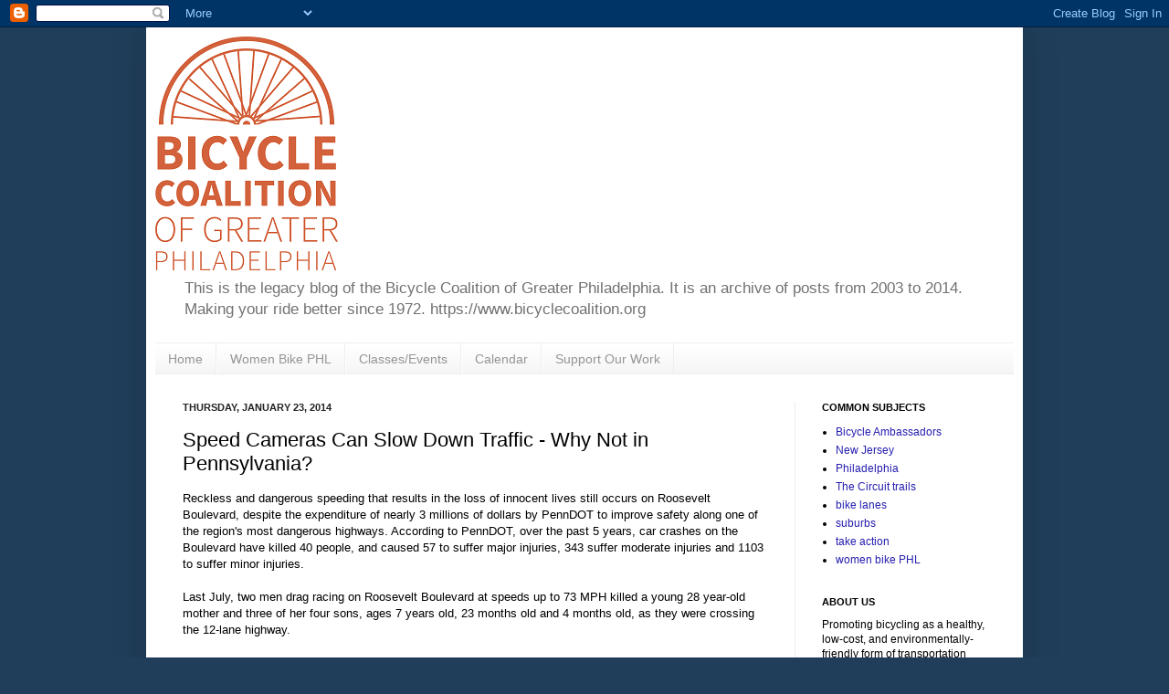

--- FILE ---
content_type: text/html; charset=UTF-8
request_url: http://blog.bicyclecoalition.org/2014/01/speed-cameras-can-slow-down-traffic-why.html
body_size: 13729
content:
<!DOCTYPE html>
<html class='v2' dir='ltr' xmlns='http://www.w3.org/1999/xhtml' xmlns:b='http://www.google.com/2005/gml/b' xmlns:data='http://www.google.com/2005/gml/data' xmlns:expr='http://www.google.com/2005/gml/expr'>
<head>
<link href='https://www.blogger.com/static/v1/widgets/335934321-css_bundle_v2.css' rel='stylesheet' type='text/css'/>
<meta content='IE=EmulateIE7' http-equiv='X-UA-Compatible'/>
<meta content='width=1100' name='viewport'/>
<meta content='text/html; charset=UTF-8' http-equiv='Content-Type'/>
<meta content='blogger' name='generator'/>
<link href='http://blog.bicyclecoalition.org/favicon.ico' rel='icon' type='image/x-icon'/>
<link href='http://blog.bicyclecoalition.org/2014/01/speed-cameras-can-slow-down-traffic-why.html' rel='canonical'/>
<link rel="alternate" type="application/atom+xml" title="Greater Philadelphia Bicycle News - Atom" href="http://blog.bicyclecoalition.org/feeds/posts/default" />
<link rel="alternate" type="application/rss+xml" title="Greater Philadelphia Bicycle News - RSS" href="http://blog.bicyclecoalition.org/feeds/posts/default?alt=rss" />
<link rel="service.post" type="application/atom+xml" title="Greater Philadelphia Bicycle News - Atom" href="https://www.blogger.com/feeds/5227147/posts/default" />

<link rel="alternate" type="application/atom+xml" title="Greater Philadelphia Bicycle News - Atom" href="http://blog.bicyclecoalition.org/feeds/5941767450911169956/comments/default" />
<!--Can't find substitution for tag [blog.ieCssRetrofitLinks]-->
<meta content='http://blog.bicyclecoalition.org/2014/01/speed-cameras-can-slow-down-traffic-why.html' property='og:url'/>
<meta content='Speed Cameras Can Slow Down Traffic - Why Not in Pennsylvania?' property='og:title'/>
<meta content='News, events, analysis, and resources for biking and walking from the Delaware Valley&#39;s most prominent bicycling advocacy organization.' property='og:description'/>
<title>Greater Philadelphia Bicycle News: Speed Cameras Can Slow Down Traffic - Why Not in Pennsylvania?</title>
<style id='page-skin-1' type='text/css'><!--
/*
-----------------------------------------------
Blogger Template Style
Name:     Simple
Designer: Josh Peterson
URL:      www.noaesthetic.com
----------------------------------------------- */
/* Variable definitions
====================
<Variable name="keycolor" description="Main Color" type="color" default="#66bbdd"/>
<Group description="Page Text" selector="body">
<Variable name="body.font" description="Font" type="font"
default="normal normal 12px Arial, Tahoma, Helvetica, FreeSans, sans-serif"/>
<Variable name="body.text.color" description="Text Color" type="color" default="#222222"/>
</Group>
<Group description="Backgrounds" selector=".body-fauxcolumns-outer">
<Variable name="body.background.color" description="Outer Background" type="color" default="#66bbdd"/>
<Variable name="content.background.color" description="Main Background" type="color" default="#ffffff"/>
<Variable name="header.background.color" description="Header Background" type="color" default="transparent"/>
</Group>
<Group description="Links" selector=".main-outer">
<Variable name="link.color" description="Link Color" type="color" default="#2288bb"/>
<Variable name="link.visited.color" description="Visited Color" type="color" default="#888888"/>
<Variable name="link.hover.color" description="Hover Color" type="color" default="#33aaff"/>
</Group>
<Group description="Blog Title" selector=".header h1">
<Variable name="header.font" description="Font" type="font"
default="normal normal 60px Arial, Tahoma, Helvetica, FreeSans, sans-serif"/>
<Variable name="header.text.color" description="Title Color" type="color" default="#3399bb" />
</Group>
<Group description="Blog Description" selector=".header .description">
<Variable name="description.text.color" description="Description Color" type="color"
default="#777777" />
</Group>
<Group description="Tabs Text" selector=".tabs-inner .widget li a">
<Variable name="tabs.font" description="Font" type="font"
default="normal normal 14px Arial, Tahoma, Helvetica, FreeSans, sans-serif"/>
<Variable name="tabs.text.color" description="Text Color" type="color" default="#999999"/>
<Variable name="tabs.selected.text.color" description="Selected Color" type="color" default="#000000"/>
</Group>
<Group description="Tabs Background" selector=".tabs-outer .PageList">
<Variable name="tabs.background.color" description="Background Color" type="color" default="#f5f5f5"/>
<Variable name="tabs.selected.background.color" description="Selected Color" type="color" default="#eeeeee"/>
</Group>
<Group description="Post Title" selector="h3.post-title, .comments h4">
<Variable name="post.title.font" description="Font" type="font"
default="normal normal 22px Arial, Tahoma, Helvetica, FreeSans, sans-serif"/>
</Group>
<Group description="Date Header" selector=".date-header">
<Variable name="date.header.color" description="Text Color" type="color"
default="#000000"/>
<Variable name="date.header.background.color" description="Background Color" type="color"
default="transparent"/>
</Group>
<Group description="Post Footer" selector=".post-footer">
<Variable name="post.footer.text.color" description="Text Color" type="color" default="#666666"/>
<Variable name="post.footer.background.color" description="Background Color" type="color"
default="#f9f9f9"/>
<Variable name="post.footer.border.color" description="Shadow Color" type="color" default="#eeeeee"/>
</Group>
<Group description="Gadgets" selector="h2">
<Variable name="widget.title.font" description="Title Font" type="font"
default="normal bold 11px Arial, Tahoma, Helvetica, FreeSans, sans-serif"/>
<Variable name="widget.title.text.color" description="Title Color" type="color" default="#000000"/>
<Variable name="widget.alternate.text.color" description="Alternate Color" type="color" default="#999999"/>
</Group>
<Group description="Images" selector=".main-inner">
<Variable name="image.background.color" description="Background Color" type="color" default="#ffffff"/>
<Variable name="image.border.color" description="Border Color" type="color" default="#eeeeee"/>
<Variable name="image.text.color" description="Caption Text Color" type="color" default="#000000"/>
</Group>
<Group description="Accents" selector=".content-inner">
<Variable name="body.rule.color" description="Separator Line Color" type="color" default="#eeeeee"/>
<Variable name="tabs.border.color" description="Tabs Border Color" type="color" default="#ececec"/>
</Group>
<Variable name="body.background" description="Body Background" type="background"
color="#203e5a" default="$(color) none repeat scroll top left"/>
<Variable name="body.background.override" description="Body Background Override" type="string" default=""/>
<Variable name="body.background.gradient.cap" description="Body Gradient Cap" type="url"
default="url(http://www.blogblog.com/1kt/simple/gradients_light.png)"/>
<Variable name="body.background.gradient.tile" description="Body Gradient Tile" type="url"
default="url(http://www.blogblog.com/1kt/simple/body_gradient_tile_light.png)"/>
<Variable name="content.background.color.selector" description="Content Background Color Selector" type="string" default=".content-inner"/>
<Variable name="content.padding" description="Content Padding" type="length" default="10px"/>
<Variable name="content.padding.horizontal" description="Content Horizontal Padding" type="length" default="10px"/>
<Variable name="content.shadow.spread" description="Content Shadow Spread" type="length" default="40px"/>
<Variable name="content.shadow.spread.webkit" description="Content Shadow Spread (WebKit)" type="length" default="5px"/>
<Variable name="content.shadow.spread.ie" description="Content Shadow Spread (IE)" type="length" default="10px"/>
<Variable name="main.border.width" description="Main Border Width" type="length" default="0"/>
<Variable name="header.background.gradient" description="Header Gradient" type="url" default="none"/>
<Variable name="header.shadow.offset.left" description="Header Shadow Offset Left" type="length" default="-1px"/>
<Variable name="header.shadow.offset.top" description="Header Shadow Offset Top" type="length" default="-1px"/>
<Variable name="header.shadow.spread" description="Header Shadow Spread" type="length" default="1px"/>
<Variable name="header.padding" description="Header Padding" type="length" default="30px"/>
<Variable name="header.border.size" description="Header Border Size" type="length" default="1px"/>
<Variable name="header.bottom.border.size" description="Header Bottom Border Size" type="length" default="1px"/>
<Variable name="header.border.horizontalsize" description="Header Horizontal Border Size" type="length" default="0"/>
<Variable name="description.text.size" description="Description Text Size" type="string" default="140%"/>
<Variable name="tabs.margin.top" description="Tabs Margin Top" type="length" default="0" />
<Variable name="tabs.margin.side" description="Tabs Side Margin" type="length" default="30px" />
<Variable name="tabs.background.gradient" description="Tabs Background Gradient" type="url"
default="url(http://www.blogblog.com/1kt/simple/gradients_light.png)"/>
<Variable name="tabs.border.width" description="Tabs Border Width" type="length" default="1px"/>
<Variable name="tabs.bevel.border.width" description="Tabs Bevel Border Width" type="length" default="1px"/>
<Variable name="date.header.padding" description="Date Header Padding" type="string" default="inherit"/>
<Variable name="date.header.letterspacing" description="Date Header Letter Spacing" type="string" default="inherit"/>
<Variable name="date.header.margin" description="Date Header Margin" type="string" default="inherit"/>
<Variable name="post.margin.bottom" description="Post Bottom Margin" type="length" default="25px"/>
<Variable name="image.border.small.size" description="Image Border Small Size" type="length" default="2px"/>
<Variable name="image.border.large.size" description="Image Border Large Size" type="length" default="5px"/>
<Variable name="page.width.selector" description="Page Width Selector" type="string" default=".region-inner"/>
<Variable name="page.width" description="Page Width" type="string" default="auto"/>
<Variable name="main.section.margin" description="Main Section Margin" type="length" default="15px"/>
<Variable name="main.padding" description="Main Padding" type="length" default="15px"/>
<Variable name="main.padding.top" description="Main Padding Top" type="length" default="30px"/>
<Variable name="main.padding.bottom" description="Main Padding Bottom" type="length" default="30px"/>
<Variable name="paging.background"
color="#ffffff"
description="Background of blog paging area" type="background"
default="transparent none no-repeat scroll top center"/>
<Variable name="footer.bevel" description="Bevel border length of footer" type="length" default="0"/>
<Variable name="mobile.background.overlay" description="Mobile Background Overlay" type="string"
default="transparent none repeat scroll top left"/>
<Variable name="mobile.background.size" description="Mobile Background Size" type="string" default="auto"/>
<Variable name="mobile.button.color" description="Mobile Button Color" type="color" default="#ffffff" />
<Variable name="startSide" description="Side where text starts in blog language" type="automatic" default="left"/>
<Variable name="endSide" description="Side where text ends in blog language" type="automatic" default="right"/>
*/
/* Content
----------------------------------------------- */
body {
font: normal normal 12px Arial, Tahoma, Helvetica, FreeSans, sans-serif;
color: #000000;
background: #203e5a none repeat scroll top left;
padding: 0 40px 40px 40px;
}
html body .region-inner {
min-width: 0;
max-width: 100%;
width: auto;
}
a:link {
text-decoration:none;
color: #261faf;
}
a:visited {
text-decoration:none;
color: #54718f;
}
a:hover {
text-decoration:underline;
color: #472cff;
}
.body-fauxcolumn-outer .fauxcolumn-inner {
background: transparent none repeat scroll top left;
_background-image: none;
}
.body-fauxcolumn-outer .cap-top {
position: absolute;
z-index: 1;
height: 400px;
width: 100%;
background: #203e5a none repeat scroll top left;
}
.body-fauxcolumn-outer .cap-top .cap-left {
width: 100%;
background: transparent none repeat-x scroll top left;
_background-image: none;
}
.content-outer {
-moz-box-shadow: 0 0 40px rgba(0, 0, 0, .15);
-webkit-box-shadow: 0 0 5px rgba(0, 0, 0, .15);
-goog-ms-box-shadow: 0 0 10px #333333;
box-shadow: 0 0 40px rgba(0, 0, 0, .15);
margin-bottom: 1px;
}
.content-inner {
padding: 10px 10px;
}
.content-inner {
background-color: #ffffff;
}
/* Header
----------------------------------------------- */
.header-outer {
background: transparent none repeat-x scroll 0 -400px;
_background-image: none;
}
.Header h1 {
font: normal normal 60px Arial, Tahoma, Helvetica, FreeSans, sans-serif;
color: #54718f;
text-shadow: -1px -1px 1px rgba(0, 0, 0, .2);
}
.Header h1 a {
color: #54718f;
}
.Header .description {
font-size: 140%;
color: #717171;
}
.header-inner .Header .titlewrapper {
padding: 22px 30px;
}
.header-inner .Header .descriptionwrapper {
padding: 0 30px;
}
/* Tabs
----------------------------------------------- */
.tabs-inner .section:first-child {
border-top: 1px solid #eeeeee;
}
.tabs-inner .section:first-child ul {
margin-top: -1px;
border-top: 1px solid #eeeeee;
border-left: 0 solid #eeeeee;
border-right: 0 solid #eeeeee;
}
.tabs-inner .widget ul {
background: #f3f3f3 url(http://www.blogblog.com/1kt/simple/gradients_light.png) repeat-x scroll 0 -800px;
_background-image: none;
border-bottom: 1px solid #eeeeee;
margin-top: 0;
margin-left: -30px;
margin-right: -30px;
}
.tabs-inner .widget li a {
display: inline-block;
padding: .6em 1em;
font: normal normal 14px Arial, Tahoma, Helvetica, FreeSans, sans-serif;
color: #959595;
border-left: 1px solid #ffffff;
border-right: 1px solid #eeeeee;
}
.tabs-inner .widget li:first-child a {
border-left: none;
}
.tabs-inner .widget li.selected a, .tabs-inner .widget li a:hover {
color: #000000;
background-color: #ececec;
text-decoration: none;
}
/* Columns
----------------------------------------------- */
.main-outer {
border-top: 0 solid #ececec;
}
.fauxcolumn-left-outer .fauxcolumn-inner {
border-right: 1px solid #ececec;
}
.fauxcolumn-right-outer .fauxcolumn-inner {
border-left: 1px solid #ececec;
}
/* Headings
----------------------------------------------- */
h2 {
margin: 0 0 1em 0;
font: normal bold 11px Arial, Tahoma, Helvetica, FreeSans, sans-serif;
color: #000000;
text-transform: uppercase;
}
/* Widgets
----------------------------------------------- */
.widget .zippy {
color: #959595;
text-shadow: 2px 2px 1px rgba(0, 0, 0, .1);
}
.widget .popular-posts ul {
list-style: none;
}
/* Posts
----------------------------------------------- */
.date-header span {
background-color: transparent;
color: #222222;
padding: inherit;
letter-spacing: inherit;
margin: inherit;
}
.main-inner {
padding-top: 30px;
padding-bottom: 30px;
}
.main-inner .column-center-inner {
padding: 0 15px;
}
.main-inner .column-center-inner .section {
margin: 0 15px;
}
.post {
margin: 0 0 25px 0;
}
h3.post-title, .comments h4 {
font: normal normal 22px Arial, Tahoma, Helvetica, FreeSans, sans-serif;
margin: .75em 0 0;
}
.post-body {
font-size: 110%;
line-height: 1.4;
position: relative;
}
.post-body img, .post-body .tr-caption-container, .Profile img, .Image img,
.BlogList .item-thumbnail img {
padding: 2px;
background: #ffffff;
border: 1px solid #ececec;
-moz-box-shadow: 1px 1px 5px rgba(0, 0, 0, .1);
-webkit-box-shadow: 1px 1px 5px rgba(0, 0, 0, .1);
box-shadow: 1px 1px 5px rgba(0, 0, 0, .1);
}
.post-body img, .post-body .tr-caption-container {
padding: 5px;
}
.post-body .tr-caption-container {
color: #222222;
}
.post-body .tr-caption-container img {
padding: 0;
background: transparent;
border: none;
-moz-box-shadow: 0 0 0 rgba(0, 0, 0, .1);
-webkit-box-shadow: 0 0 0 rgba(0, 0, 0, .1);
box-shadow: 0 0 0 rgba(0, 0, 0, .1);
}
.post-header {
margin: 0 0 1.5em;
line-height: 1.6;
font-size: 90%;
}
.post-footer {
margin: 20px -2px 0;
padding: 5px 10px;
color: #5e5e5e;
background-color: #f7f7f7;
border-bottom: 1px solid #ececec;
line-height: 1.6;
font-size: 90%;
}
#comments .comment-author {
padding-top: 1.5em;
border-top: 1px solid #ececec;
background-position: 0 1.5em;
}
#comments .comment-author:first-child {
padding-top: 0;
border-top: none;
}
.avatar-image-container {
margin: .2em 0 0;
}
#comments .avatar-image-container img {
border: 1px solid #ececec;
}
/* Accents
---------------------------------------------- */
.section-columns td.columns-cell {
border-left: 1px solid #ececec;
}
.blog-pager {
background: transparent none no-repeat scroll top center;
}
.blog-pager-older-link, .home-link,
.blog-pager-newer-link {
background-color: #ffffff;
padding: 5px;
}
.footer-outer {
border-top: 0 dashed #bbbbbb;
}
/* Mobile
----------------------------------------------- */
body.mobile  {
background-size: auto;
}
.mobile .body-fauxcolumn-outer {
background: transparent none repeat scroll top left;
}
.mobile .body-fauxcolumn-outer .cap-top {
background-size: 100% auto;
}
.mobile .content-outer {
-webkit-box-shadow: 0 0 3px rgba(0, 0, 0, .15);
box-shadow: 0 0 3px rgba(0, 0, 0, .15);
padding: 0 40px;
}
body.mobile .AdSense {
margin: 0 -40px;
}
.mobile .tabs-inner .widget ul {
margin-left: 0;
margin-right: 0;
}
.mobile .post {
margin: 0;
}
.mobile .main-inner .column-center-inner .section {
margin: 0;
}
.mobile .date-header span {
padding: 0.1em 10px;
margin: 0 -10px;
}
.mobile h3.post-title {
margin: 0;
}
.mobile .blog-pager {
background: transparent none no-repeat scroll top center;
}
.mobile .footer-outer {
border-top: none;
}
.mobile .main-inner, .mobile .footer-inner {
background-color: #ffffff;
}
.mobile-index-contents {
color: #000000;
}
.mobile-link-button {
background-color: #261faf;
}
.mobile-link-button a:link, .mobile-link-button a:visited {
color: #ffffff;
}
.mobile .tabs-inner .section:first-child {
border-top: none;
}
.mobile .tabs-inner .PageList .widget-content {
background-color: #ececec;
color: #000000;
border-top: 1px solid #eeeeee;
border-bottom: 1px solid #eeeeee;
}
.mobile .tabs-inner .PageList .widget-content .pagelist-arrow {
border-left: 1px solid #eeeeee;
}

--></style>
<style id='template-skin-1' type='text/css'><!--
body {
min-width: 960px;
}
.content-outer, .content-fauxcolumn-outer, .region-inner {
min-width: 960px;
max-width: 960px;
_width: 960px;
}
.main-inner .columns {
padding-left: 0;
padding-right: 240px;
}
.main-inner .fauxcolumn-center-outer {
left: 0;
right: 240px;
/* IE6 does not respect left and right together */
_width: expression(this.parentNode.offsetWidth -
parseInt("0") -
parseInt("240px") + 'px');
}
.main-inner .fauxcolumn-left-outer {
width: 0;
}
.main-inner .fauxcolumn-right-outer {
width: 240px;
}
.main-inner .column-left-outer {
width: 0;
right: 100%;
margin-left: -0;
}
.main-inner .column-right-outer {
width: 240px;
margin-right: -240px;
}
#layout {
min-width: 0;
}
#layout .content-outer {
min-width: 0;
width: 800px;
}
#layout .region-inner {
min-width: 0;
width: auto;
}
--></style>
<link href='https://www.blogger.com/dyn-css/authorization.css?targetBlogID=5227147&amp;zx=797574cf-fd38-44a4-aee9-4a2211395b13' media='none' onload='if(media!=&#39;all&#39;)media=&#39;all&#39;' rel='stylesheet'/><noscript><link href='https://www.blogger.com/dyn-css/authorization.css?targetBlogID=5227147&amp;zx=797574cf-fd38-44a4-aee9-4a2211395b13' rel='stylesheet'/></noscript>
<meta name='google-adsense-platform-account' content='ca-host-pub-1556223355139109'/>
<meta name='google-adsense-platform-domain' content='blogspot.com'/>

</head>
<body class='loading'>
<div class='navbar section' id='navbar'><div class='widget Navbar' data-version='1' id='Navbar1'><script type="text/javascript">
    function setAttributeOnload(object, attribute, val) {
      if(window.addEventListener) {
        window.addEventListener('load',
          function(){ object[attribute] = val; }, false);
      } else {
        window.attachEvent('onload', function(){ object[attribute] = val; });
      }
    }
  </script>
<div id="navbar-iframe-container"></div>
<script type="text/javascript" src="https://apis.google.com/js/platform.js"></script>
<script type="text/javascript">
      gapi.load("gapi.iframes:gapi.iframes.style.bubble", function() {
        if (gapi.iframes && gapi.iframes.getContext) {
          gapi.iframes.getContext().openChild({
              url: 'https://www.blogger.com/navbar/5227147?po\x3d5941767450911169956\x26origin\x3dhttp://blog.bicyclecoalition.org',
              where: document.getElementById("navbar-iframe-container"),
              id: "navbar-iframe"
          });
        }
      });
    </script><script type="text/javascript">
(function() {
var script = document.createElement('script');
script.type = 'text/javascript';
script.src = '//pagead2.googlesyndication.com/pagead/js/google_top_exp.js';
var head = document.getElementsByTagName('head')[0];
if (head) {
head.appendChild(script);
}})();
</script>
</div></div>
<div class='body-fauxcolumns'>
<div class='fauxcolumn-outer body-fauxcolumn-outer'>
<div class='cap-top'>
<div class='cap-left'></div>
<div class='cap-right'></div>
</div>
<div class='fauxborder-left'>
<div class='fauxborder-right'></div>
<div class='fauxcolumn-inner'>
</div>
</div>
<div class='cap-bottom'>
<div class='cap-left'></div>
<div class='cap-right'></div>
</div>
</div>
</div>
<div class='content'>
<div class='content-fauxcolumns'>
<div class='fauxcolumn-outer content-fauxcolumn-outer'>
<div class='cap-top'>
<div class='cap-left'></div>
<div class='cap-right'></div>
</div>
<div class='fauxborder-left'>
<div class='fauxborder-right'></div>
<div class='fauxcolumn-inner'>
</div>
</div>
<div class='cap-bottom'>
<div class='cap-left'></div>
<div class='cap-right'></div>
</div>
</div>
</div>
<div class='content-outer'>
<div class='content-cap-top cap-top'>
<div class='cap-left'></div>
<div class='cap-right'></div>
</div>
<div class='fauxborder-left content-fauxborder-left'>
<div class='fauxborder-right content-fauxborder-right'></div>
<div class='content-inner'>
<header>
<div class='header-outer'>
<div class='header-cap-top cap-top'>
<div class='cap-left'></div>
<div class='cap-right'></div>
</div>
<div class='fauxborder-left header-fauxborder-left'>
<div class='fauxborder-right header-fauxborder-right'></div>
<div class='region-inner header-inner'>
<div class='header section' id='header'><div class='widget Header' data-version='1' id='Header1'>
<div id='header-inner'>
<a href='http://blog.bicyclecoalition.org/' style='display: block'>
<img alt='Greater Philadelphia Bicycle News' height='256px; ' id='Header1_headerimg' src='https://blogger.googleusercontent.com/img/b/R29vZ2xl/AVvXsEjke39Zgc66qMJSHc2wOnLyvS8dtFG-S9f6uBNL-rblypwVMdCiyCPmEkiDOghVt9MugkPnRoUVYZrg43PaMXQSv6xt59L3xt2P4Dhlgnt56D95AzYuPgDck-Uu4nc5EpJoTcXR/s1600/BCGP-vertical-orange%255Bvariation2%255D-200px.png' style='display: block' width='200px; '/>
</a>
<div class='descriptionwrapper'>
<p class='description'><span>This is the legacy blog of the Bicycle Coalition of Greater Philadelphia. It is an archive of posts from 2003 to 2014. Making your ride better since 1972.
https://www.bicyclecoalition.org</span></p>
</div>
</div>
</div></div>
</div>
</div>
<div class='header-cap-bottom cap-bottom'>
<div class='cap-left'></div>
<div class='cap-right'></div>
</div>
</div>
</header>
<div class='tabs-outer'>
<div class='tabs-cap-top cap-top'>
<div class='cap-left'></div>
<div class='cap-right'></div>
</div>
<div class='fauxborder-left tabs-fauxborder-left'>
<div class='fauxborder-right tabs-fauxborder-right'></div>
<div class='region-inner tabs-inner'>
<div class='tabs section' id='crosscol'><div class='widget PageList' data-version='1' id='PageList1'>
<h2>Pages</h2>
<div class='widget-content'>
<ul>
<li>
<a href='http://blog.bicyclecoalition.org/'>Home</a>
</li>
<li>
<a href='http://blog.bicyclecoalition.org/p/women-bike-phl.html'>Women Bike PHL</a>
</li>
<li>
<a href='http://blog.bicyclecoalition.org/p/classes.html'>Classes/Events</a>
</li>
<li>
<a href='http://blog.bicyclecoalition.org/p/calendar.html'>Calendar</a>
</li>
<li>
<a href='http://blog.bicyclecoalition.org/p/become-member.html'>Support Our Work</a>
</li>
</ul>
<div class='clear'></div>
</div>
</div></div>
<div class='tabs no-items section' id='crosscol-overflow'></div>
</div>
</div>
<div class='tabs-cap-bottom cap-bottom'>
<div class='cap-left'></div>
<div class='cap-right'></div>
</div>
</div>
<div class='main-outer'>
<div class='main-cap-top cap-top'>
<div class='cap-left'></div>
<div class='cap-right'></div>
</div>
<div class='fauxborder-left main-fauxborder-left'>
<div class='fauxborder-right main-fauxborder-right'></div>
<div class='region-inner main-inner'>
<div class='columns fauxcolumns'>
<div class='fauxcolumn-outer fauxcolumn-center-outer'>
<div class='cap-top'>
<div class='cap-left'></div>
<div class='cap-right'></div>
</div>
<div class='fauxborder-left'>
<div class='fauxborder-right'></div>
<div class='fauxcolumn-inner'>
</div>
</div>
<div class='cap-bottom'>
<div class='cap-left'></div>
<div class='cap-right'></div>
</div>
</div>
<div class='fauxcolumn-outer fauxcolumn-left-outer'>
<div class='cap-top'>
<div class='cap-left'></div>
<div class='cap-right'></div>
</div>
<div class='fauxborder-left'>
<div class='fauxborder-right'></div>
<div class='fauxcolumn-inner'>
</div>
</div>
<div class='cap-bottom'>
<div class='cap-left'></div>
<div class='cap-right'></div>
</div>
</div>
<div class='fauxcolumn-outer fauxcolumn-right-outer'>
<div class='cap-top'>
<div class='cap-left'></div>
<div class='cap-right'></div>
</div>
<div class='fauxborder-left'>
<div class='fauxborder-right'></div>
<div class='fauxcolumn-inner'>
</div>
</div>
<div class='cap-bottom'>
<div class='cap-left'></div>
<div class='cap-right'></div>
</div>
</div>
<!-- corrects IE6 width calculation -->
<div class='columns-inner'>
<div class='column-center-outer'>
<div class='column-center-inner'>
<div class='main section' id='main'><div class='widget Blog' data-version='1' id='Blog1'>
<div class='blog-posts hfeed'>
<!--Can't find substitution for tag [defaultAdStart]-->

          <div class="date-outer">
        
<h2 class='date-header'><span>Thursday, January 23, 2014</span></h2>

          <div class="date-posts">
        
<div class='post-outer'>
<div class='post hentry'>
<a name='5941767450911169956'></a>
<h3 class='post-title entry-title'>
Speed Cameras Can Slow Down Traffic - Why Not in Pennsylvania?
</h3>
<div class='post-header'>
<div class='post-header-line-1'></div>
</div>
<div class='post-body entry-content' id='post-body-5941767450911169956'>
Reckless and dangerous speeding that results in the loss of innocent lives still occurs on Roosevelt Boulevard, despite the expenditure of nearly 3 millions of dollars by PennDOT to improve safety along one of the region's most dangerous highways. According to PennDOT, over the past 5 years, car crashes on the Boulevard have killed 40 people, and caused 57 to suffer major injuries, 343 suffer moderate injuries and 1103 to suffer minor injuries.<br />
<br />
Last July, two men drag racing&nbsp;on Roosevelt Boulevard&nbsp;at speeds up to 73 MPH killed a young 28 year-old mother and three of her four sons, ages 7 years old, 23 months old and 4 months old, as they were crossing the 12-lane highway. <br />
<br />
PennDOT's safety efforts have included "[signalizing]<span style="background-color: white;">&nbsp;five mid-block crosswalks; removing five mid-block crosswalks; installing twelve pull-off areas in the median to provide police a safe location for enforcement and a visual presence; enhancing median pedestrian refuge areas in two locations; and installing speed advisory signs on three bridges over the Boulevard."</span><br />
<span style="background-color: white;"><br /></span>
<span style="background-color: white;">One solution not yet tried would be to install <a href="http://mobile.philly.com/news/?wss=/philly/news/homepage/&amp;id=241155001">cameras that monitor speeds and enforce speed limits</a>. Currently, speed cameras are illegal in Pennsylvania, but State Senator Mike Stack has introduced legislation to make it permissible for PennDOT to use them.</span><br />
<span style="background-color: white;"><br /></span>
<span style="background-color: white;"><a href="http://www.pentrans.org/">PenTrans</a> is holding a panel discussion on January 31st about speed cameras, h</span><span style="background-color: white;">osted by Senator Mike Stack. <a href="http://events.r20.constantcontact.com/register/event?llr=eux5u9bab&amp;oeidk=a07e8qwg81u0d288f69" target="_blank">You can attend by registering here</a>.</span><br />
<span style="background-color: white;"><br /></span>
<span style="background-color: white;"><b>Panelists:</b></span><br />
Michael Fagin, Insurance Institute of Highway Safety<br />
Chief Charles Ramsey, Philadelphia Police Department<br />
Andrew W. Schauder, American Traffic Solutions, Inc.&#8482;<br />
Jenny Robinson, AAA Mid-Atlantic<br />
<br />
<b>Friday, January 31. 8:00 - 10:00 AM</b><br />
<br />
<b>Where:</b><br />
Pepper Hamilton LLP<br />
3000 Logan Square<br />
18th and Arch Streets<br />
Philadelphia, PA 19103
<div style='clear: both;'></div>
</div>
<div class='post-footer'>
<div class='post-footer-line post-footer-line-1'><span class='post-author vcard'>
Posted by
<span class='fn'>Sarah Clark Stuart</span>
</span>
<span class='post-timestamp'>
at
<a class='timestamp-link' href='http://blog.bicyclecoalition.org/2014/01/speed-cameras-can-slow-down-traffic-why.html' rel='bookmark' title='permanent link'><abbr class='published' title='2014-01-23T16:33:00-05:00'>4:33 PM</abbr></a>
</span>
<span class='post-comment-link'>
</span>
<span class='post-icons'>
<span class='item-action'>
<a href='https://www.blogger.com/email-post/5227147/5941767450911169956' title='Email Post'>
<img alt='' class='icon-action' height='13' src='http://img1.blogblog.com/img/icon18_email.gif' width='18'/>
</a>
</span>
<span class='item-control blog-admin pid-391208602'>
<a href='https://www.blogger.com/post-edit.g?blogID=5227147&postID=5941767450911169956&from=pencil' title='Edit Post'>
<img alt='' class='icon-action' height='18' src='http://img2.blogblog.com/img/icon18_edit_allbkg.gif' width='18'/>
</a>
</span>
</span>
<div class='post-share-buttons goog-inline-block'>
<a class='goog-inline-block share-button sb-email' href='https://www.blogger.com/share-post.g?blogID=5227147&postID=5941767450911169956&target=email' target='_blank' title='Email This'><span class='share-button-link-text'>Email This</span></a><a class='goog-inline-block share-button sb-blog' href='https://www.blogger.com/share-post.g?blogID=5227147&postID=5941767450911169956&target=blog' onclick='window.open(this.href, "_blank", "height=270,width=475"); return false;' target='_blank' title='BlogThis!'><span class='share-button-link-text'>BlogThis!</span></a><a class='goog-inline-block share-button sb-twitter' href='https://www.blogger.com/share-post.g?blogID=5227147&postID=5941767450911169956&target=twitter' target='_blank' title='Share to X'><span class='share-button-link-text'>Share to X</span></a><a class='goog-inline-block share-button sb-facebook' href='https://www.blogger.com/share-post.g?blogID=5227147&postID=5941767450911169956&target=facebook' onclick='window.open(this.href, "_blank", "height=430,width=640"); return false;' target='_blank' title='Share to Facebook'><span class='share-button-link-text'>Share to Facebook</span></a><a class='goog-inline-block share-button sb-pinterest' href='https://www.blogger.com/share-post.g?blogID=5227147&postID=5941767450911169956&target=pinterest' target='_blank' title='Share to Pinterest'><span class='share-button-link-text'>Share to Pinterest</span></a>
</div>
</div>
<div class='post-footer-line post-footer-line-2'><span class='post-labels'>
Labels:
<a href='http://blog.bicyclecoalition.org/search/label/crash' rel='tag'>crash</a>,
<a href='http://blog.bicyclecoalition.org/search/label/PennDOT' rel='tag'>PennDOT</a>,
<a href='http://blog.bicyclecoalition.org/search/label/Philadelphia%20Police' rel='tag'>Philadelphia Police</a>,
<a href='http://blog.bicyclecoalition.org/search/label/speeding' rel='tag'>speeding</a>,
<a href='http://blog.bicyclecoalition.org/search/label/traffic%20justice' rel='tag'>traffic justice</a>
</span>
</div>
<div class='post-footer-line post-footer-line-3'><span class='post-location'>
</span>
</div>
</div>
</div>
<div class='comments' id='comments'>
<a name='comments'></a>
<h4>

          1 comments:
        
</h4>
<div id='Blog1_comments-block-wrapper'>
<dl class='avatar-comment-indent' id='comments-block'>
<dt class='comment-author ' id='c7503603965463889877'>
<a name='c7503603965463889877'></a>
<div class="avatar-image-container avatar-stock"><span dir="ltr"><a href="https://www.blogger.com/profile/03074870193628496324" target="" rel="nofollow" onclick="" class="avatar-hovercard" id="av-7503603965463889877-03074870193628496324"><img src="//www.blogger.com/img/blogger_logo_round_35.png" width="35" height="35" alt="" title="Peter Javsicas">

</a></span></div>
<a href='https://www.blogger.com/profile/03074870193628496324' rel='nofollow'>Peter Javsicas</a>
said...
</dt>
<dd class='comment-body' id='Blog1_cmt-7503603965463889877'>
<p>
Great to see this covered here.<br />Thanks!<br />Peter Javsicas<br />Executive Director, PenTrans
</p>
</dd>
<dd class='comment-footer'>
<span class='comment-timestamp'>
<a href='http://blog.bicyclecoalition.org/2014/01/speed-cameras-can-slow-down-traffic-why.html?showComment=1390596625238#c7503603965463889877' title='comment permalink'>
1/24/2014 3:50 PM
</a>
<span class='item-control blog-admin pid-1711422631'>
<a class='comment-delete' href='https://www.blogger.com/comment/delete/5227147/7503603965463889877' title='Delete Comment'>
<img src='//www.blogger.com/img/icon_delete13.gif'/>
</a>
</span>
</span>
</dd>
</dl>
</div>
<p class='comment-footer'>
<a href='https://www.blogger.com/comment/fullpage/post/5227147/5941767450911169956' onclick='javascript:window.open(this.href, "bloggerPopup", "toolbar=0,location=0,statusbar=1,menubar=0,scrollbars=yes,width=640,height=500"); return false;'>Post a Comment</a>
</p>
<div id='backlinks-container'>
<div id='Blog1_backlinks-container'>
</div>
</div>
</div>
</div>

        </div></div>
      
<!--Can't find substitution for tag [adEnd]-->
</div>
<div class='blog-pager' id='blog-pager'>
<span id='blog-pager-newer-link'>
<a class='blog-pager-newer-link' href='http://blog.bicyclecoalition.org/2014/01/the-dream-of-biking-to-king-of-prussia.html' id='Blog1_blog-pager-newer-link' title='Newer Post'>Newer Post</a>
</span>
<span id='blog-pager-older-link'>
<a class='blog-pager-older-link' href='http://blog.bicyclecoalition.org/2014/01/biking-from-nyc-to-dc-to-speak-up-for.html' id='Blog1_blog-pager-older-link' title='Older Post'>Older Post</a>
</span>
<a class='home-link' href='http://blog.bicyclecoalition.org/'>Home</a>
</div>
<div class='clear'></div>
<div class='post-feeds'>
<div class='feed-links'>
Subscribe to:
<a class='feed-link' href='http://blog.bicyclecoalition.org/feeds/5941767450911169956/comments/default' target='_blank' type='application/atom+xml'>Post Comments (Atom)</a>
</div>
</div>
</div></div>
</div>
</div>
<div class='column-left-outer'>
<div class='column-left-inner'>
<aside>
</aside>
</div>
</div>
<div class='column-right-outer'>
<div class='column-right-inner'>
<aside>
<div class='sidebar section' id='sidebar-right-1'><div class='widget Label' data-version='1' id='Label1'>
<h2>common subjects</h2>
<div class='widget-content list-label-widget-content'>
<ul>
<li>
<a dir='ltr' href='http://blog.bicyclecoalition.org/search/label/Bicycle%20Ambassadors'>Bicycle Ambassadors</a>
</li>
<li>
<a dir='ltr' href='http://blog.bicyclecoalition.org/search/label/New%20Jersey'>New Jersey</a>
</li>
<li>
<a dir='ltr' href='http://blog.bicyclecoalition.org/search/label/Philadelphia'>Philadelphia</a>
</li>
<li>
<a dir='ltr' href='http://blog.bicyclecoalition.org/search/label/The%20Circuit%20trails'>The Circuit trails</a>
</li>
<li>
<a dir='ltr' href='http://blog.bicyclecoalition.org/search/label/bike%20lanes'>bike lanes</a>
</li>
<li>
<a dir='ltr' href='http://blog.bicyclecoalition.org/search/label/suburbs'>suburbs</a>
</li>
<li>
<a dir='ltr' href='http://blog.bicyclecoalition.org/search/label/take%20action'>take action</a>
</li>
<li>
<a dir='ltr' href='http://blog.bicyclecoalition.org/search/label/women%20bike%20PHL'>women bike PHL</a>
</li>
</ul>
<div class='clear'></div>
</div>
</div><div class='widget Text' data-version='1' id='Text1'>
<h2 class='title'>about us</h2>
<div class='widget-content'>
Promoting bicycling as a healthy, low-cost, and environmentally-friendly form of transportation and recreation.
</div>
<div class='clear'></div>
</div><div class='widget Text' data-version='1' id='Text2'>
<h2 class='title'>Visit our program websites</h2>
<div class='widget-content'>
<div><a href="http://completethetrail.org/">Connect The Circuit</a><br /><div><a href="http://cadencefoundation.org/">Cadence Cycling Foundation</a><br /> </div><a href="http://bicyclecoalition.org/">Bicycle Coalition main site</a><div><a href="http://saferoutesphilly.org/">Safe Routes Philly</a>*</div><div><br /></div></div>
</div>
<div class='clear'></div>
</div><div class='widget Text' data-version='1' id='Text3'>
<div class='widget-content'>
<div><i>*Safe Routes Philly</i> is made possible by funding from the Department of Health and Human Services.</div>
</div>
<div class='clear'></div>
</div><div class='widget BlogArchive' data-version='1' id='BlogArchive1'>
<h2>Blog Archive</h2>
<div class='widget-content'>
<div id='ArchiveList'>
<div id='BlogArchive1_ArchiveList'>
<select id='BlogArchive1_ArchiveMenu'>
<option value=''>Blog Archive</option>
<option value='http://blog.bicyclecoalition.org/2014/05/'>May 2014 (1)</option>
<option value='http://blog.bicyclecoalition.org/2014/04/'>April 2014 (10)</option>
<option value='http://blog.bicyclecoalition.org/2014/03/'>March 2014 (13)</option>
<option value='http://blog.bicyclecoalition.org/2014/02/'>February 2014 (12)</option>
<option value='http://blog.bicyclecoalition.org/2014/01/'>January 2014 (15)</option>
<option value='http://blog.bicyclecoalition.org/2013/12/'>December 2013 (12)</option>
<option value='http://blog.bicyclecoalition.org/2013/11/'>November 2013 (17)</option>
<option value='http://blog.bicyclecoalition.org/2013/10/'>October 2013 (21)</option>
<option value='http://blog.bicyclecoalition.org/2013/09/'>September 2013 (20)</option>
<option value='http://blog.bicyclecoalition.org/2013/08/'>August 2013 (17)</option>
<option value='http://blog.bicyclecoalition.org/2013/07/'>July 2013 (13)</option>
<option value='http://blog.bicyclecoalition.org/2013/06/'>June 2013 (23)</option>
<option value='http://blog.bicyclecoalition.org/2013/05/'>May 2013 (29)</option>
<option value='http://blog.bicyclecoalition.org/2013/04/'>April 2013 (24)</option>
<option value='http://blog.bicyclecoalition.org/2013/03/'>March 2013 (20)</option>
<option value='http://blog.bicyclecoalition.org/2013/02/'>February 2013 (19)</option>
<option value='http://blog.bicyclecoalition.org/2013/01/'>January 2013 (20)</option>
<option value='http://blog.bicyclecoalition.org/2012/12/'>December 2012 (11)</option>
<option value='http://blog.bicyclecoalition.org/2012/11/'>November 2012 (25)</option>
<option value='http://blog.bicyclecoalition.org/2012/10/'>October 2012 (28)</option>
<option value='http://blog.bicyclecoalition.org/2012/09/'>September 2012 (22)</option>
<option value='http://blog.bicyclecoalition.org/2012/08/'>August 2012 (17)</option>
<option value='http://blog.bicyclecoalition.org/2012/07/'>July 2012 (22)</option>
<option value='http://blog.bicyclecoalition.org/2012/06/'>June 2012 (32)</option>
<option value='http://blog.bicyclecoalition.org/2012/05/'>May 2012 (31)</option>
<option value='http://blog.bicyclecoalition.org/2012/04/'>April 2012 (21)</option>
<option value='http://blog.bicyclecoalition.org/2012/03/'>March 2012 (18)</option>
<option value='http://blog.bicyclecoalition.org/2012/02/'>February 2012 (28)</option>
<option value='http://blog.bicyclecoalition.org/2012/01/'>January 2012 (23)</option>
<option value='http://blog.bicyclecoalition.org/2011/12/'>December 2011 (30)</option>
<option value='http://blog.bicyclecoalition.org/2011/11/'>November 2011 (34)</option>
<option value='http://blog.bicyclecoalition.org/2011/10/'>October 2011 (38)</option>
<option value='http://blog.bicyclecoalition.org/2011/09/'>September 2011 (48)</option>
<option value='http://blog.bicyclecoalition.org/2011/08/'>August 2011 (28)</option>
<option value='http://blog.bicyclecoalition.org/2011/07/'>July 2011 (24)</option>
<option value='http://blog.bicyclecoalition.org/2011/06/'>June 2011 (31)</option>
<option value='http://blog.bicyclecoalition.org/2011/05/'>May 2011 (35)</option>
<option value='http://blog.bicyclecoalition.org/2011/04/'>April 2011 (24)</option>
<option value='http://blog.bicyclecoalition.org/2011/03/'>March 2011 (35)</option>
<option value='http://blog.bicyclecoalition.org/2011/02/'>February 2011 (28)</option>
<option value='http://blog.bicyclecoalition.org/2011/01/'>January 2011 (25)</option>
<option value='http://blog.bicyclecoalition.org/2010/12/'>December 2010 (18)</option>
<option value='http://blog.bicyclecoalition.org/2010/11/'>November 2010 (27)</option>
<option value='http://blog.bicyclecoalition.org/2010/10/'>October 2010 (37)</option>
<option value='http://blog.bicyclecoalition.org/2010/09/'>September 2010 (34)</option>
<option value='http://blog.bicyclecoalition.org/2010/08/'>August 2010 (36)</option>
<option value='http://blog.bicyclecoalition.org/2010/07/'>July 2010 (48)</option>
<option value='http://blog.bicyclecoalition.org/2010/06/'>June 2010 (46)</option>
<option value='http://blog.bicyclecoalition.org/2010/05/'>May 2010 (40)</option>
<option value='http://blog.bicyclecoalition.org/2010/04/'>April 2010 (31)</option>
<option value='http://blog.bicyclecoalition.org/2010/03/'>March 2010 (44)</option>
<option value='http://blog.bicyclecoalition.org/2010/02/'>February 2010 (25)</option>
<option value='http://blog.bicyclecoalition.org/2010/01/'>January 2010 (25)</option>
<option value='http://blog.bicyclecoalition.org/2009/12/'>December 2009 (32)</option>
<option value='http://blog.bicyclecoalition.org/2009/11/'>November 2009 (49)</option>
<option value='http://blog.bicyclecoalition.org/2009/10/'>October 2009 (46)</option>
<option value='http://blog.bicyclecoalition.org/2009/09/'>September 2009 (50)</option>
<option value='http://blog.bicyclecoalition.org/2009/08/'>August 2009 (30)</option>
<option value='http://blog.bicyclecoalition.org/2009/07/'>July 2009 (39)</option>
<option value='http://blog.bicyclecoalition.org/2009/06/'>June 2009 (42)</option>
<option value='http://blog.bicyclecoalition.org/2009/05/'>May 2009 (45)</option>
<option value='http://blog.bicyclecoalition.org/2009/04/'>April 2009 (37)</option>
<option value='http://blog.bicyclecoalition.org/2009/03/'>March 2009 (36)</option>
<option value='http://blog.bicyclecoalition.org/2009/02/'>February 2009 (24)</option>
<option value='http://blog.bicyclecoalition.org/2009/01/'>January 2009 (27)</option>
<option value='http://blog.bicyclecoalition.org/2008/12/'>December 2008 (26)</option>
<option value='http://blog.bicyclecoalition.org/2008/11/'>November 2008 (33)</option>
<option value='http://blog.bicyclecoalition.org/2008/10/'>October 2008 (47)</option>
<option value='http://blog.bicyclecoalition.org/2008/09/'>September 2008 (31)</option>
<option value='http://blog.bicyclecoalition.org/2008/08/'>August 2008 (43)</option>
<option value='http://blog.bicyclecoalition.org/2008/07/'>July 2008 (36)</option>
<option value='http://blog.bicyclecoalition.org/2008/06/'>June 2008 (38)</option>
<option value='http://blog.bicyclecoalition.org/2008/05/'>May 2008 (35)</option>
<option value='http://blog.bicyclecoalition.org/2008/04/'>April 2008 (48)</option>
<option value='http://blog.bicyclecoalition.org/2008/03/'>March 2008 (25)</option>
<option value='http://blog.bicyclecoalition.org/2008/02/'>February 2008 (22)</option>
<option value='http://blog.bicyclecoalition.org/2008/01/'>January 2008 (33)</option>
<option value='http://blog.bicyclecoalition.org/2007/12/'>December 2007 (21)</option>
<option value='http://blog.bicyclecoalition.org/2007/11/'>November 2007 (17)</option>
<option value='http://blog.bicyclecoalition.org/2007/10/'>October 2007 (22)</option>
<option value='http://blog.bicyclecoalition.org/2007/09/'>September 2007 (13)</option>
<option value='http://blog.bicyclecoalition.org/2007/08/'>August 2007 (13)</option>
<option value='http://blog.bicyclecoalition.org/2007/07/'>July 2007 (29)</option>
<option value='http://blog.bicyclecoalition.org/2007/06/'>June 2007 (10)</option>
<option value='http://blog.bicyclecoalition.org/2007/05/'>May 2007 (8)</option>
<option value='http://blog.bicyclecoalition.org/2007/04/'>April 2007 (8)</option>
<option value='http://blog.bicyclecoalition.org/2007/03/'>March 2007 (14)</option>
<option value='http://blog.bicyclecoalition.org/2007/02/'>February 2007 (11)</option>
<option value='http://blog.bicyclecoalition.org/2007/01/'>January 2007 (8)</option>
<option value='http://blog.bicyclecoalition.org/2006/12/'>December 2006 (8)</option>
<option value='http://blog.bicyclecoalition.org/2006/11/'>November 2006 (4)</option>
<option value='http://blog.bicyclecoalition.org/2006/10/'>October 2006 (8)</option>
<option value='http://blog.bicyclecoalition.org/2006/09/'>September 2006 (7)</option>
<option value='http://blog.bicyclecoalition.org/2006/08/'>August 2006 (7)</option>
<option value='http://blog.bicyclecoalition.org/2006/07/'>July 2006 (5)</option>
<option value='http://blog.bicyclecoalition.org/2006/06/'>June 2006 (6)</option>
<option value='http://blog.bicyclecoalition.org/2006/05/'>May 2006 (8)</option>
<option value='http://blog.bicyclecoalition.org/2006/04/'>April 2006 (11)</option>
<option value='http://blog.bicyclecoalition.org/2006/03/'>March 2006 (8)</option>
<option value='http://blog.bicyclecoalition.org/2006/02/'>February 2006 (6)</option>
<option value='http://blog.bicyclecoalition.org/2006/01/'>January 2006 (7)</option>
<option value='http://blog.bicyclecoalition.org/2005/12/'>December 2005 (11)</option>
<option value='http://blog.bicyclecoalition.org/2005/11/'>November 2005 (5)</option>
<option value='http://blog.bicyclecoalition.org/2005/10/'>October 2005 (10)</option>
<option value='http://blog.bicyclecoalition.org/2005/09/'>September 2005 (12)</option>
<option value='http://blog.bicyclecoalition.org/2005/08/'>August 2005 (14)</option>
<option value='http://blog.bicyclecoalition.org/2005/07/'>July 2005 (6)</option>
<option value='http://blog.bicyclecoalition.org/2005/06/'>June 2005 (6)</option>
<option value='http://blog.bicyclecoalition.org/2005/05/'>May 2005 (10)</option>
<option value='http://blog.bicyclecoalition.org/2005/04/'>April 2005 (10)</option>
<option value='http://blog.bicyclecoalition.org/2005/03/'>March 2005 (11)</option>
<option value='http://blog.bicyclecoalition.org/2005/02/'>February 2005 (15)</option>
<option value='http://blog.bicyclecoalition.org/2005/01/'>January 2005 (9)</option>
<option value='http://blog.bicyclecoalition.org/2004/12/'>December 2004 (22)</option>
<option value='http://blog.bicyclecoalition.org/2004/11/'>November 2004 (16)</option>
<option value='http://blog.bicyclecoalition.org/2004/10/'>October 2004 (13)</option>
<option value='http://blog.bicyclecoalition.org/2004/09/'>September 2004 (6)</option>
<option value='http://blog.bicyclecoalition.org/2004/08/'>August 2004 (9)</option>
<option value='http://blog.bicyclecoalition.org/2004/07/'>July 2004 (17)</option>
<option value='http://blog.bicyclecoalition.org/2004/06/'>June 2004 (22)</option>
<option value='http://blog.bicyclecoalition.org/2004/05/'>May 2004 (9)</option>
<option value='http://blog.bicyclecoalition.org/2004/04/'>April 2004 (28)</option>
<option value='http://blog.bicyclecoalition.org/2004/03/'>March 2004 (20)</option>
<option value='http://blog.bicyclecoalition.org/2004/02/'>February 2004 (14)</option>
<option value='http://blog.bicyclecoalition.org/2004/01/'>January 2004 (14)</option>
<option value='http://blog.bicyclecoalition.org/2003/12/'>December 2003 (15)</option>
<option value='http://blog.bicyclecoalition.org/2003/11/'>November 2003 (21)</option>
<option value='http://blog.bicyclecoalition.org/2003/10/'>October 2003 (16)</option>
<option value='http://blog.bicyclecoalition.org/2003/09/'>September 2003 (11)</option>
<option value='http://blog.bicyclecoalition.org/2003/08/'>August 2003 (8)</option>
<option value='http://blog.bicyclecoalition.org/2003/07/'>July 2003 (12)</option>
<option value='http://blog.bicyclecoalition.org/2003/06/'>June 2003 (20)</option>
<option value='http://blog.bicyclecoalition.org/2003/05/'>May 2003 (8)</option>
<option value='http://blog.bicyclecoalition.org/2003/04/'>April 2003 (21)</option>
<option value='http://blog.bicyclecoalition.org/2003/03/'>March 2003 (1)</option>
</select>
</div>
</div>
<div class='clear'></div>
</div>
</div><div class='widget Image' data-version='1' id='Image2'>
<h2>Get involved on Facebook</h2>
<div class='widget-content'>
<a href='http://www.facebook.com/pages/Bicycle-Coalition-of-Greater-Philadelphia/47162777257?ref=mf'>
<img alt='Get involved on Facebook' height='44' id='Image2_img' src='https://blogger.googleusercontent.com/img/b/R29vZ2xl/AVvXsEjLJAAjdlE9m_0n9-WcVQJjhWqerP_Grh7FfshpdC6DgPRu7AlbOTzOzEUVHcR_q3Zu5A_BCUMWPscbX9AREnWz5NW9I-OjnGg1qD1NHsRNeuW6Cd-rFw6SCzNaH0GmipmjwlSZ/s240/find_us_on_facebook_badge.gif' width='144'/>
</a>
<br/>
<span class='caption'>Fans of the Bicycle Coalition</span>
</div>
<div class='clear'></div>
</div><div class='widget HTML' data-version='1' id='HTML6'>
<h2 class='title'>@bcgp Twitter Feed</h2>
<div class='widget-content'>
<div style="color:black;" id="twitter_div">
<h2 class="sidebar-title" style="display:none;">Twitter Updates</h2>
<ul id="twitter_update_list"></ul>
<a href="http://twitter.com/bcgp" id="twitter-link" style="display:block;text-align:right;">follow me on Twitter</a>
</div>
<script type="text/javascript" src="http://twitter.com/javascripts/blogger.js"></script>
<script type="text/javascript" src="http://twitter.com/statuses/user_timeline/bcgp.json?callback=twitterCallback2&amp;count=3"></script>
</div>
<div class='clear'></div>
</div><div class='widget Subscribe' data-version='1' id='Subscribe1'>
<div style='white-space:nowrap'>
<h2 class='title'>Add Us To Google Reader</h2>
<div class='widget-content'>
<div class='subscribe-wrapper subscribe-type-POST'>
<div class='subscribe expanded subscribe-type-POST' id='SW_READER_LIST_Subscribe1POST' style='display:none;'>
<div class='top'>
<span class='inner' onclick='return(_SW_toggleReaderList(event, "Subscribe1POST"));'>
<img class='subscribe-dropdown-arrow' src='https://resources.blogblog.com/img/widgets/arrow_dropdown.gif'/>
<img align='absmiddle' alt='' border='0' class='feed-icon' src='https://resources.blogblog.com/img/icon_feed12.png'/>
Posts
</span>
<div class='feed-reader-links'>
<a class='feed-reader-link' href='https://www.netvibes.com/subscribe.php?url=http%3A%2F%2Fblog.bicyclecoalition.org%2Ffeeds%2Fposts%2Fdefault' target='_blank'>
<img src='https://resources.blogblog.com/img/widgets/subscribe-netvibes.png'/>
</a>
<a class='feed-reader-link' href='https://add.my.yahoo.com/content?url=http%3A%2F%2Fblog.bicyclecoalition.org%2Ffeeds%2Fposts%2Fdefault' target='_blank'>
<img src='https://resources.blogblog.com/img/widgets/subscribe-yahoo.png'/>
</a>
<a class='feed-reader-link' href='http://blog.bicyclecoalition.org/feeds/posts/default' target='_blank'>
<img align='absmiddle' class='feed-icon' src='https://resources.blogblog.com/img/icon_feed12.png'/>
                  Atom
                </a>
</div>
</div>
<div class='bottom'></div>
</div>
<div class='subscribe' id='SW_READER_LIST_CLOSED_Subscribe1POST' onclick='return(_SW_toggleReaderList(event, "Subscribe1POST"));'>
<div class='top'>
<span class='inner'>
<img class='subscribe-dropdown-arrow' src='https://resources.blogblog.com/img/widgets/arrow_dropdown.gif'/>
<span onclick='return(_SW_toggleReaderList(event, "Subscribe1POST"));'>
<img align='absmiddle' alt='' border='0' class='feed-icon' src='https://resources.blogblog.com/img/icon_feed12.png'/>
Posts
</span>
</span>
</div>
<div class='bottom'></div>
</div>
</div>
<div class='subscribe-wrapper subscribe-type-PER_POST'>
<div class='subscribe expanded subscribe-type-PER_POST' id='SW_READER_LIST_Subscribe1PER_POST' style='display:none;'>
<div class='top'>
<span class='inner' onclick='return(_SW_toggleReaderList(event, "Subscribe1PER_POST"));'>
<img class='subscribe-dropdown-arrow' src='https://resources.blogblog.com/img/widgets/arrow_dropdown.gif'/>
<img align='absmiddle' alt='' border='0' class='feed-icon' src='https://resources.blogblog.com/img/icon_feed12.png'/>
Comments
</span>
<div class='feed-reader-links'>
<a class='feed-reader-link' href='https://www.netvibes.com/subscribe.php?url=http%3A%2F%2Fblog.bicyclecoalition.org%2Ffeeds%2F5941767450911169956%2Fcomments%2Fdefault' target='_blank'>
<img src='https://resources.blogblog.com/img/widgets/subscribe-netvibes.png'/>
</a>
<a class='feed-reader-link' href='https://add.my.yahoo.com/content?url=http%3A%2F%2Fblog.bicyclecoalition.org%2Ffeeds%2F5941767450911169956%2Fcomments%2Fdefault' target='_blank'>
<img src='https://resources.blogblog.com/img/widgets/subscribe-yahoo.png'/>
</a>
<a class='feed-reader-link' href='http://blog.bicyclecoalition.org/feeds/5941767450911169956/comments/default' target='_blank'>
<img align='absmiddle' class='feed-icon' src='https://resources.blogblog.com/img/icon_feed12.png'/>
                  Atom
                </a>
</div>
</div>
<div class='bottom'></div>
</div>
<div class='subscribe' id='SW_READER_LIST_CLOSED_Subscribe1PER_POST' onclick='return(_SW_toggleReaderList(event, "Subscribe1PER_POST"));'>
<div class='top'>
<span class='inner'>
<img class='subscribe-dropdown-arrow' src='https://resources.blogblog.com/img/widgets/arrow_dropdown.gif'/>
<span onclick='return(_SW_toggleReaderList(event, "Subscribe1PER_POST"));'>
<img align='absmiddle' alt='' border='0' class='feed-icon' src='https://resources.blogblog.com/img/icon_feed12.png'/>
Comments
</span>
</span>
</div>
<div class='bottom'></div>
</div>
</div>
<div style='clear:both'></div>
</div>
</div>
<div class='clear'></div>
</div><div class='widget HTML' data-version='1' id='HTML3'>
<h2 class='title'>Share This Blog</h2>
<div class='widget-content'>
<!-- AddThis Button BEGIN -->
<script type="text/javascript">var addthis_pub = "bikecoalition";</script>
<a onmouseover="return addthis_open(this, '', '[URL]', '[TITLE]')" onmouseout="addthis_close()" href="http://www.addthis.com/bookmark.php" onclick="return addthis_sendto()"><img border="0" width="125" alt="" src="http://s7.addthis.com/static/btn/lg-share-en.gif" height="16" /></a><script src="http://s7.addthis.com/js/152/addthis_widget.js" type="text/javascript"></script>
<!-- AddThis Button END -->
</div>
<div class='clear'></div>
</div></div>
</aside>
</div>
</div>
</div>
<div style='clear: both'></div>
<!-- columns -->
</div>
<!-- main -->
</div>
</div>
<div class='main-cap-bottom cap-bottom'>
<div class='cap-left'></div>
<div class='cap-right'></div>
</div>
</div>
<footer>
<div class='footer-outer'>
<div class='footer-cap-top cap-top'>
<div class='cap-left'></div>
<div class='cap-right'></div>
</div>
<div class='fauxborder-left footer-fauxborder-left'>
<div class='fauxborder-right footer-fauxborder-right'></div>
<div class='region-inner footer-inner'>
<div class='foot no-items section' id='footer-1'></div>
<!-- outside of the include in order to lock Attribution widget -->
<div class='foot section' id='footer-3'><div class='widget Attribution' data-version='1' id='Attribution1'>
<div class='widget-content' style='text-align: center;'>
Powered by <a href='https://www.blogger.com' target='_blank'>Blogger</a>.
</div>
<div class='clear'></div>
</div></div>
</div>
</div>
<div class='footer-cap-bottom cap-bottom'>
<div class='cap-left'></div>
<div class='cap-right'></div>
</div>
</div>
</footer>
<!-- content -->
</div>
</div>
<div class='content-cap-bottom cap-bottom'>
<div class='cap-left'></div>
<div class='cap-right'></div>
</div>
</div>
</div>
<script type='text/javascript'>
    window.setTimeout(function() {
        document.body.className = document.body.className.replace('loading', '');
      }, 10);
  </script>

<script type="text/javascript" src="https://www.blogger.com/static/v1/widgets/2028843038-widgets.js"></script>
<script type='text/javascript'>
window['__wavt'] = 'AOuZoY5bEIccwiqvDQ_6psbHBKwJwPt22Q:1768978817497';_WidgetManager._Init('//www.blogger.com/rearrange?blogID\x3d5227147','//blog.bicyclecoalition.org/2014/01/speed-cameras-can-slow-down-traffic-why.html','5227147');
_WidgetManager._SetDataContext([{'name': 'blog', 'data': {'blogId': '5227147', 'title': 'Greater Philadelphia Bicycle News', 'url': 'http://blog.bicyclecoalition.org/2014/01/speed-cameras-can-slow-down-traffic-why.html', 'canonicalUrl': 'http://blog.bicyclecoalition.org/2014/01/speed-cameras-can-slow-down-traffic-why.html', 'homepageUrl': 'http://blog.bicyclecoalition.org/', 'searchUrl': 'http://blog.bicyclecoalition.org/search', 'canonicalHomepageUrl': 'http://blog.bicyclecoalition.org/', 'blogspotFaviconUrl': 'http://blog.bicyclecoalition.org/favicon.ico', 'bloggerUrl': 'https://www.blogger.com', 'hasCustomDomain': true, 'httpsEnabled': false, 'enabledCommentProfileImages': true, 'gPlusViewType': 'FILTERED_POSTMOD', 'adultContent': false, 'analyticsAccountNumber': 'UA-32990747-1', 'encoding': 'UTF-8', 'locale': 'en', 'localeUnderscoreDelimited': 'en', 'languageDirection': 'ltr', 'isPrivate': false, 'isMobile': false, 'isMobileRequest': false, 'mobileClass': '', 'isPrivateBlog': false, 'isDynamicViewsAvailable': true, 'feedLinks': '\x3clink rel\x3d\x22alternate\x22 type\x3d\x22application/atom+xml\x22 title\x3d\x22Greater Philadelphia Bicycle News - Atom\x22 href\x3d\x22http://blog.bicyclecoalition.org/feeds/posts/default\x22 /\x3e\n\x3clink rel\x3d\x22alternate\x22 type\x3d\x22application/rss+xml\x22 title\x3d\x22Greater Philadelphia Bicycle News - RSS\x22 href\x3d\x22http://blog.bicyclecoalition.org/feeds/posts/default?alt\x3drss\x22 /\x3e\n\x3clink rel\x3d\x22service.post\x22 type\x3d\x22application/atom+xml\x22 title\x3d\x22Greater Philadelphia Bicycle News - Atom\x22 href\x3d\x22https://www.blogger.com/feeds/5227147/posts/default\x22 /\x3e\n\n\x3clink rel\x3d\x22alternate\x22 type\x3d\x22application/atom+xml\x22 title\x3d\x22Greater Philadelphia Bicycle News - Atom\x22 href\x3d\x22http://blog.bicyclecoalition.org/feeds/5941767450911169956/comments/default\x22 /\x3e\n', 'meTag': '', 'adsenseHostId': 'ca-host-pub-1556223355139109', 'adsenseHasAds': false, 'adsenseAutoAds': false, 'boqCommentIframeForm': true, 'loginRedirectParam': '', 'view': '', 'dynamicViewsCommentsSrc': '//www.blogblog.com/dynamicviews/4224c15c4e7c9321/js/comments.js', 'dynamicViewsScriptSrc': '//www.blogblog.com/dynamicviews/6e0d22adcfa5abea', 'plusOneApiSrc': 'https://apis.google.com/js/platform.js', 'disableGComments': true, 'interstitialAccepted': false, 'sharing': {'platforms': [{'name': 'Get link', 'key': 'link', 'shareMessage': 'Get link', 'target': ''}, {'name': 'Facebook', 'key': 'facebook', 'shareMessage': 'Share to Facebook', 'target': 'facebook'}, {'name': 'BlogThis!', 'key': 'blogThis', 'shareMessage': 'BlogThis!', 'target': 'blog'}, {'name': 'X', 'key': 'twitter', 'shareMessage': 'Share to X', 'target': 'twitter'}, {'name': 'Pinterest', 'key': 'pinterest', 'shareMessage': 'Share to Pinterest', 'target': 'pinterest'}, {'name': 'Email', 'key': 'email', 'shareMessage': 'Email', 'target': 'email'}], 'disableGooglePlus': true, 'googlePlusShareButtonWidth': 0, 'googlePlusBootstrap': '\x3cscript type\x3d\x22text/javascript\x22\x3ewindow.___gcfg \x3d {\x27lang\x27: \x27en\x27};\x3c/script\x3e'}, 'hasCustomJumpLinkMessage': false, 'jumpLinkMessage': 'Read more', 'pageType': 'item', 'postId': '5941767450911169956', 'pageName': 'Speed Cameras Can Slow Down Traffic - Why Not in Pennsylvania?', 'pageTitle': 'Greater Philadelphia Bicycle News: Speed Cameras Can Slow Down Traffic - Why Not in Pennsylvania?', 'metaDescription': ''}}, {'name': 'features', 'data': {}}, {'name': 'messages', 'data': {'edit': 'Edit', 'linkCopiedToClipboard': 'Link copied to clipboard!', 'ok': 'Ok', 'postLink': 'Post Link'}}, {'name': 'template', 'data': {'name': 'custom', 'localizedName': 'Custom', 'isResponsive': false, 'isAlternateRendering': false, 'isCustom': true}}, {'name': 'view', 'data': {'classic': {'name': 'classic', 'url': '?view\x3dclassic'}, 'flipcard': {'name': 'flipcard', 'url': '?view\x3dflipcard'}, 'magazine': {'name': 'magazine', 'url': '?view\x3dmagazine'}, 'mosaic': {'name': 'mosaic', 'url': '?view\x3dmosaic'}, 'sidebar': {'name': 'sidebar', 'url': '?view\x3dsidebar'}, 'snapshot': {'name': 'snapshot', 'url': '?view\x3dsnapshot'}, 'timeslide': {'name': 'timeslide', 'url': '?view\x3dtimeslide'}, 'isMobile': false, 'title': 'Speed Cameras Can Slow Down Traffic - Why Not in Pennsylvania?', 'description': 'News, events, analysis, and resources for biking and walking from the Delaware Valley\x27s most prominent bicycling advocacy organization.', 'url': 'http://blog.bicyclecoalition.org/2014/01/speed-cameras-can-slow-down-traffic-why.html', 'type': 'item', 'isSingleItem': true, 'isMultipleItems': false, 'isError': false, 'isPage': false, 'isPost': true, 'isHomepage': false, 'isArchive': false, 'isLabelSearch': false, 'postId': 5941767450911169956}}]);
_WidgetManager._RegisterWidget('_NavbarView', new _WidgetInfo('Navbar1', 'navbar', document.getElementById('Navbar1'), {}, 'displayModeFull'));
_WidgetManager._RegisterWidget('_HeaderView', new _WidgetInfo('Header1', 'header', document.getElementById('Header1'), {}, 'displayModeFull'));
_WidgetManager._RegisterWidget('_PageListView', new _WidgetInfo('PageList1', 'crosscol', document.getElementById('PageList1'), {'title': 'Pages', 'links': [{'isCurrentPage': false, 'href': 'http://blog.bicyclecoalition.org/', 'title': 'Home'}, {'isCurrentPage': false, 'href': 'http://blog.bicyclecoalition.org/p/women-bike-phl.html', 'id': '2120354939583955519', 'title': 'Women Bike PHL'}, {'isCurrentPage': false, 'href': 'http://blog.bicyclecoalition.org/p/classes.html', 'id': '290601014236481925', 'title': 'Classes/Events'}, {'isCurrentPage': false, 'href': 'http://blog.bicyclecoalition.org/p/calendar.html', 'id': '2681687427596981411', 'title': 'Calendar'}, {'isCurrentPage': false, 'href': 'http://blog.bicyclecoalition.org/p/become-member.html', 'id': '6537968675247170791', 'title': 'Support Our Work'}], 'mobile': false, 'showPlaceholder': true, 'hasCurrentPage': false}, 'displayModeFull'));
_WidgetManager._RegisterWidget('_BlogView', new _WidgetInfo('Blog1', 'main', document.getElementById('Blog1'), {'cmtInteractionsEnabled': false, 'lightboxEnabled': true, 'lightboxModuleUrl': 'https://www.blogger.com/static/v1/jsbin/4049919853-lbx.js', 'lightboxCssUrl': 'https://www.blogger.com/static/v1/v-css/828616780-lightbox_bundle.css'}, 'displayModeFull'));
_WidgetManager._RegisterWidget('_LabelView', new _WidgetInfo('Label1', 'sidebar-right-1', document.getElementById('Label1'), {}, 'displayModeFull'));
_WidgetManager._RegisterWidget('_TextView', new _WidgetInfo('Text1', 'sidebar-right-1', document.getElementById('Text1'), {}, 'displayModeFull'));
_WidgetManager._RegisterWidget('_TextView', new _WidgetInfo('Text2', 'sidebar-right-1', document.getElementById('Text2'), {}, 'displayModeFull'));
_WidgetManager._RegisterWidget('_TextView', new _WidgetInfo('Text3', 'sidebar-right-1', document.getElementById('Text3'), {}, 'displayModeFull'));
_WidgetManager._RegisterWidget('_BlogArchiveView', new _WidgetInfo('BlogArchive1', 'sidebar-right-1', document.getElementById('BlogArchive1'), {'languageDirection': 'ltr', 'loadingMessage': 'Loading\x26hellip;'}, 'displayModeFull'));
_WidgetManager._RegisterWidget('_ImageView', new _WidgetInfo('Image2', 'sidebar-right-1', document.getElementById('Image2'), {'resize': false}, 'displayModeFull'));
_WidgetManager._RegisterWidget('_HTMLView', new _WidgetInfo('HTML6', 'sidebar-right-1', document.getElementById('HTML6'), {}, 'displayModeFull'));
_WidgetManager._RegisterWidget('_SubscribeView', new _WidgetInfo('Subscribe1', 'sidebar-right-1', document.getElementById('Subscribe1'), {}, 'displayModeFull'));
_WidgetManager._RegisterWidget('_HTMLView', new _WidgetInfo('HTML3', 'sidebar-right-1', document.getElementById('HTML3'), {}, 'displayModeFull'));
_WidgetManager._RegisterWidget('_AttributionView', new _WidgetInfo('Attribution1', 'footer-3', document.getElementById('Attribution1'), {}, 'displayModeFull'));
</script>
</body>
</html>